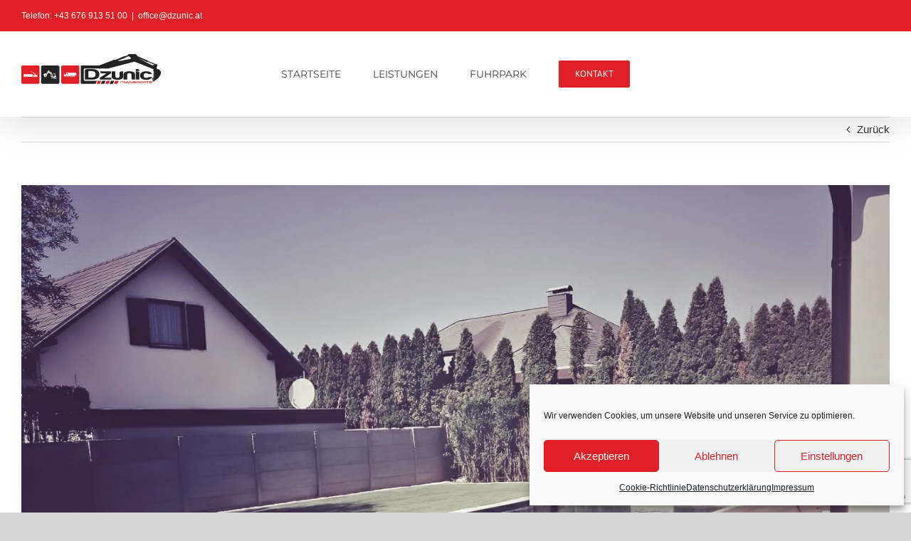

--- FILE ---
content_type: text/html; charset=utf-8
request_url: https://www.google.com/recaptcha/api2/anchor?ar=1&k=6LeUv5AUAAAAABvTgK9dL4-euaDdjbV2aMmn0rip&co=aHR0cHM6Ly9kenVuaWN0cmFuc3BvcnRlLmF0OjQ0Mw..&hl=en&v=N67nZn4AqZkNcbeMu4prBgzg&size=invisible&anchor-ms=20000&execute-ms=30000&cb=y9pysj2h4daa
body_size: 49022
content:
<!DOCTYPE HTML><html dir="ltr" lang="en"><head><meta http-equiv="Content-Type" content="text/html; charset=UTF-8">
<meta http-equiv="X-UA-Compatible" content="IE=edge">
<title>reCAPTCHA</title>
<style type="text/css">
/* cyrillic-ext */
@font-face {
  font-family: 'Roboto';
  font-style: normal;
  font-weight: 400;
  font-stretch: 100%;
  src: url(//fonts.gstatic.com/s/roboto/v48/KFO7CnqEu92Fr1ME7kSn66aGLdTylUAMa3GUBHMdazTgWw.woff2) format('woff2');
  unicode-range: U+0460-052F, U+1C80-1C8A, U+20B4, U+2DE0-2DFF, U+A640-A69F, U+FE2E-FE2F;
}
/* cyrillic */
@font-face {
  font-family: 'Roboto';
  font-style: normal;
  font-weight: 400;
  font-stretch: 100%;
  src: url(//fonts.gstatic.com/s/roboto/v48/KFO7CnqEu92Fr1ME7kSn66aGLdTylUAMa3iUBHMdazTgWw.woff2) format('woff2');
  unicode-range: U+0301, U+0400-045F, U+0490-0491, U+04B0-04B1, U+2116;
}
/* greek-ext */
@font-face {
  font-family: 'Roboto';
  font-style: normal;
  font-weight: 400;
  font-stretch: 100%;
  src: url(//fonts.gstatic.com/s/roboto/v48/KFO7CnqEu92Fr1ME7kSn66aGLdTylUAMa3CUBHMdazTgWw.woff2) format('woff2');
  unicode-range: U+1F00-1FFF;
}
/* greek */
@font-face {
  font-family: 'Roboto';
  font-style: normal;
  font-weight: 400;
  font-stretch: 100%;
  src: url(//fonts.gstatic.com/s/roboto/v48/KFO7CnqEu92Fr1ME7kSn66aGLdTylUAMa3-UBHMdazTgWw.woff2) format('woff2');
  unicode-range: U+0370-0377, U+037A-037F, U+0384-038A, U+038C, U+038E-03A1, U+03A3-03FF;
}
/* math */
@font-face {
  font-family: 'Roboto';
  font-style: normal;
  font-weight: 400;
  font-stretch: 100%;
  src: url(//fonts.gstatic.com/s/roboto/v48/KFO7CnqEu92Fr1ME7kSn66aGLdTylUAMawCUBHMdazTgWw.woff2) format('woff2');
  unicode-range: U+0302-0303, U+0305, U+0307-0308, U+0310, U+0312, U+0315, U+031A, U+0326-0327, U+032C, U+032F-0330, U+0332-0333, U+0338, U+033A, U+0346, U+034D, U+0391-03A1, U+03A3-03A9, U+03B1-03C9, U+03D1, U+03D5-03D6, U+03F0-03F1, U+03F4-03F5, U+2016-2017, U+2034-2038, U+203C, U+2040, U+2043, U+2047, U+2050, U+2057, U+205F, U+2070-2071, U+2074-208E, U+2090-209C, U+20D0-20DC, U+20E1, U+20E5-20EF, U+2100-2112, U+2114-2115, U+2117-2121, U+2123-214F, U+2190, U+2192, U+2194-21AE, U+21B0-21E5, U+21F1-21F2, U+21F4-2211, U+2213-2214, U+2216-22FF, U+2308-230B, U+2310, U+2319, U+231C-2321, U+2336-237A, U+237C, U+2395, U+239B-23B7, U+23D0, U+23DC-23E1, U+2474-2475, U+25AF, U+25B3, U+25B7, U+25BD, U+25C1, U+25CA, U+25CC, U+25FB, U+266D-266F, U+27C0-27FF, U+2900-2AFF, U+2B0E-2B11, U+2B30-2B4C, U+2BFE, U+3030, U+FF5B, U+FF5D, U+1D400-1D7FF, U+1EE00-1EEFF;
}
/* symbols */
@font-face {
  font-family: 'Roboto';
  font-style: normal;
  font-weight: 400;
  font-stretch: 100%;
  src: url(//fonts.gstatic.com/s/roboto/v48/KFO7CnqEu92Fr1ME7kSn66aGLdTylUAMaxKUBHMdazTgWw.woff2) format('woff2');
  unicode-range: U+0001-000C, U+000E-001F, U+007F-009F, U+20DD-20E0, U+20E2-20E4, U+2150-218F, U+2190, U+2192, U+2194-2199, U+21AF, U+21E6-21F0, U+21F3, U+2218-2219, U+2299, U+22C4-22C6, U+2300-243F, U+2440-244A, U+2460-24FF, U+25A0-27BF, U+2800-28FF, U+2921-2922, U+2981, U+29BF, U+29EB, U+2B00-2BFF, U+4DC0-4DFF, U+FFF9-FFFB, U+10140-1018E, U+10190-1019C, U+101A0, U+101D0-101FD, U+102E0-102FB, U+10E60-10E7E, U+1D2C0-1D2D3, U+1D2E0-1D37F, U+1F000-1F0FF, U+1F100-1F1AD, U+1F1E6-1F1FF, U+1F30D-1F30F, U+1F315, U+1F31C, U+1F31E, U+1F320-1F32C, U+1F336, U+1F378, U+1F37D, U+1F382, U+1F393-1F39F, U+1F3A7-1F3A8, U+1F3AC-1F3AF, U+1F3C2, U+1F3C4-1F3C6, U+1F3CA-1F3CE, U+1F3D4-1F3E0, U+1F3ED, U+1F3F1-1F3F3, U+1F3F5-1F3F7, U+1F408, U+1F415, U+1F41F, U+1F426, U+1F43F, U+1F441-1F442, U+1F444, U+1F446-1F449, U+1F44C-1F44E, U+1F453, U+1F46A, U+1F47D, U+1F4A3, U+1F4B0, U+1F4B3, U+1F4B9, U+1F4BB, U+1F4BF, U+1F4C8-1F4CB, U+1F4D6, U+1F4DA, U+1F4DF, U+1F4E3-1F4E6, U+1F4EA-1F4ED, U+1F4F7, U+1F4F9-1F4FB, U+1F4FD-1F4FE, U+1F503, U+1F507-1F50B, U+1F50D, U+1F512-1F513, U+1F53E-1F54A, U+1F54F-1F5FA, U+1F610, U+1F650-1F67F, U+1F687, U+1F68D, U+1F691, U+1F694, U+1F698, U+1F6AD, U+1F6B2, U+1F6B9-1F6BA, U+1F6BC, U+1F6C6-1F6CF, U+1F6D3-1F6D7, U+1F6E0-1F6EA, U+1F6F0-1F6F3, U+1F6F7-1F6FC, U+1F700-1F7FF, U+1F800-1F80B, U+1F810-1F847, U+1F850-1F859, U+1F860-1F887, U+1F890-1F8AD, U+1F8B0-1F8BB, U+1F8C0-1F8C1, U+1F900-1F90B, U+1F93B, U+1F946, U+1F984, U+1F996, U+1F9E9, U+1FA00-1FA6F, U+1FA70-1FA7C, U+1FA80-1FA89, U+1FA8F-1FAC6, U+1FACE-1FADC, U+1FADF-1FAE9, U+1FAF0-1FAF8, U+1FB00-1FBFF;
}
/* vietnamese */
@font-face {
  font-family: 'Roboto';
  font-style: normal;
  font-weight: 400;
  font-stretch: 100%;
  src: url(//fonts.gstatic.com/s/roboto/v48/KFO7CnqEu92Fr1ME7kSn66aGLdTylUAMa3OUBHMdazTgWw.woff2) format('woff2');
  unicode-range: U+0102-0103, U+0110-0111, U+0128-0129, U+0168-0169, U+01A0-01A1, U+01AF-01B0, U+0300-0301, U+0303-0304, U+0308-0309, U+0323, U+0329, U+1EA0-1EF9, U+20AB;
}
/* latin-ext */
@font-face {
  font-family: 'Roboto';
  font-style: normal;
  font-weight: 400;
  font-stretch: 100%;
  src: url(//fonts.gstatic.com/s/roboto/v48/KFO7CnqEu92Fr1ME7kSn66aGLdTylUAMa3KUBHMdazTgWw.woff2) format('woff2');
  unicode-range: U+0100-02BA, U+02BD-02C5, U+02C7-02CC, U+02CE-02D7, U+02DD-02FF, U+0304, U+0308, U+0329, U+1D00-1DBF, U+1E00-1E9F, U+1EF2-1EFF, U+2020, U+20A0-20AB, U+20AD-20C0, U+2113, U+2C60-2C7F, U+A720-A7FF;
}
/* latin */
@font-face {
  font-family: 'Roboto';
  font-style: normal;
  font-weight: 400;
  font-stretch: 100%;
  src: url(//fonts.gstatic.com/s/roboto/v48/KFO7CnqEu92Fr1ME7kSn66aGLdTylUAMa3yUBHMdazQ.woff2) format('woff2');
  unicode-range: U+0000-00FF, U+0131, U+0152-0153, U+02BB-02BC, U+02C6, U+02DA, U+02DC, U+0304, U+0308, U+0329, U+2000-206F, U+20AC, U+2122, U+2191, U+2193, U+2212, U+2215, U+FEFF, U+FFFD;
}
/* cyrillic-ext */
@font-face {
  font-family: 'Roboto';
  font-style: normal;
  font-weight: 500;
  font-stretch: 100%;
  src: url(//fonts.gstatic.com/s/roboto/v48/KFO7CnqEu92Fr1ME7kSn66aGLdTylUAMa3GUBHMdazTgWw.woff2) format('woff2');
  unicode-range: U+0460-052F, U+1C80-1C8A, U+20B4, U+2DE0-2DFF, U+A640-A69F, U+FE2E-FE2F;
}
/* cyrillic */
@font-face {
  font-family: 'Roboto';
  font-style: normal;
  font-weight: 500;
  font-stretch: 100%;
  src: url(//fonts.gstatic.com/s/roboto/v48/KFO7CnqEu92Fr1ME7kSn66aGLdTylUAMa3iUBHMdazTgWw.woff2) format('woff2');
  unicode-range: U+0301, U+0400-045F, U+0490-0491, U+04B0-04B1, U+2116;
}
/* greek-ext */
@font-face {
  font-family: 'Roboto';
  font-style: normal;
  font-weight: 500;
  font-stretch: 100%;
  src: url(//fonts.gstatic.com/s/roboto/v48/KFO7CnqEu92Fr1ME7kSn66aGLdTylUAMa3CUBHMdazTgWw.woff2) format('woff2');
  unicode-range: U+1F00-1FFF;
}
/* greek */
@font-face {
  font-family: 'Roboto';
  font-style: normal;
  font-weight: 500;
  font-stretch: 100%;
  src: url(//fonts.gstatic.com/s/roboto/v48/KFO7CnqEu92Fr1ME7kSn66aGLdTylUAMa3-UBHMdazTgWw.woff2) format('woff2');
  unicode-range: U+0370-0377, U+037A-037F, U+0384-038A, U+038C, U+038E-03A1, U+03A3-03FF;
}
/* math */
@font-face {
  font-family: 'Roboto';
  font-style: normal;
  font-weight: 500;
  font-stretch: 100%;
  src: url(//fonts.gstatic.com/s/roboto/v48/KFO7CnqEu92Fr1ME7kSn66aGLdTylUAMawCUBHMdazTgWw.woff2) format('woff2');
  unicode-range: U+0302-0303, U+0305, U+0307-0308, U+0310, U+0312, U+0315, U+031A, U+0326-0327, U+032C, U+032F-0330, U+0332-0333, U+0338, U+033A, U+0346, U+034D, U+0391-03A1, U+03A3-03A9, U+03B1-03C9, U+03D1, U+03D5-03D6, U+03F0-03F1, U+03F4-03F5, U+2016-2017, U+2034-2038, U+203C, U+2040, U+2043, U+2047, U+2050, U+2057, U+205F, U+2070-2071, U+2074-208E, U+2090-209C, U+20D0-20DC, U+20E1, U+20E5-20EF, U+2100-2112, U+2114-2115, U+2117-2121, U+2123-214F, U+2190, U+2192, U+2194-21AE, U+21B0-21E5, U+21F1-21F2, U+21F4-2211, U+2213-2214, U+2216-22FF, U+2308-230B, U+2310, U+2319, U+231C-2321, U+2336-237A, U+237C, U+2395, U+239B-23B7, U+23D0, U+23DC-23E1, U+2474-2475, U+25AF, U+25B3, U+25B7, U+25BD, U+25C1, U+25CA, U+25CC, U+25FB, U+266D-266F, U+27C0-27FF, U+2900-2AFF, U+2B0E-2B11, U+2B30-2B4C, U+2BFE, U+3030, U+FF5B, U+FF5D, U+1D400-1D7FF, U+1EE00-1EEFF;
}
/* symbols */
@font-face {
  font-family: 'Roboto';
  font-style: normal;
  font-weight: 500;
  font-stretch: 100%;
  src: url(//fonts.gstatic.com/s/roboto/v48/KFO7CnqEu92Fr1ME7kSn66aGLdTylUAMaxKUBHMdazTgWw.woff2) format('woff2');
  unicode-range: U+0001-000C, U+000E-001F, U+007F-009F, U+20DD-20E0, U+20E2-20E4, U+2150-218F, U+2190, U+2192, U+2194-2199, U+21AF, U+21E6-21F0, U+21F3, U+2218-2219, U+2299, U+22C4-22C6, U+2300-243F, U+2440-244A, U+2460-24FF, U+25A0-27BF, U+2800-28FF, U+2921-2922, U+2981, U+29BF, U+29EB, U+2B00-2BFF, U+4DC0-4DFF, U+FFF9-FFFB, U+10140-1018E, U+10190-1019C, U+101A0, U+101D0-101FD, U+102E0-102FB, U+10E60-10E7E, U+1D2C0-1D2D3, U+1D2E0-1D37F, U+1F000-1F0FF, U+1F100-1F1AD, U+1F1E6-1F1FF, U+1F30D-1F30F, U+1F315, U+1F31C, U+1F31E, U+1F320-1F32C, U+1F336, U+1F378, U+1F37D, U+1F382, U+1F393-1F39F, U+1F3A7-1F3A8, U+1F3AC-1F3AF, U+1F3C2, U+1F3C4-1F3C6, U+1F3CA-1F3CE, U+1F3D4-1F3E0, U+1F3ED, U+1F3F1-1F3F3, U+1F3F5-1F3F7, U+1F408, U+1F415, U+1F41F, U+1F426, U+1F43F, U+1F441-1F442, U+1F444, U+1F446-1F449, U+1F44C-1F44E, U+1F453, U+1F46A, U+1F47D, U+1F4A3, U+1F4B0, U+1F4B3, U+1F4B9, U+1F4BB, U+1F4BF, U+1F4C8-1F4CB, U+1F4D6, U+1F4DA, U+1F4DF, U+1F4E3-1F4E6, U+1F4EA-1F4ED, U+1F4F7, U+1F4F9-1F4FB, U+1F4FD-1F4FE, U+1F503, U+1F507-1F50B, U+1F50D, U+1F512-1F513, U+1F53E-1F54A, U+1F54F-1F5FA, U+1F610, U+1F650-1F67F, U+1F687, U+1F68D, U+1F691, U+1F694, U+1F698, U+1F6AD, U+1F6B2, U+1F6B9-1F6BA, U+1F6BC, U+1F6C6-1F6CF, U+1F6D3-1F6D7, U+1F6E0-1F6EA, U+1F6F0-1F6F3, U+1F6F7-1F6FC, U+1F700-1F7FF, U+1F800-1F80B, U+1F810-1F847, U+1F850-1F859, U+1F860-1F887, U+1F890-1F8AD, U+1F8B0-1F8BB, U+1F8C0-1F8C1, U+1F900-1F90B, U+1F93B, U+1F946, U+1F984, U+1F996, U+1F9E9, U+1FA00-1FA6F, U+1FA70-1FA7C, U+1FA80-1FA89, U+1FA8F-1FAC6, U+1FACE-1FADC, U+1FADF-1FAE9, U+1FAF0-1FAF8, U+1FB00-1FBFF;
}
/* vietnamese */
@font-face {
  font-family: 'Roboto';
  font-style: normal;
  font-weight: 500;
  font-stretch: 100%;
  src: url(//fonts.gstatic.com/s/roboto/v48/KFO7CnqEu92Fr1ME7kSn66aGLdTylUAMa3OUBHMdazTgWw.woff2) format('woff2');
  unicode-range: U+0102-0103, U+0110-0111, U+0128-0129, U+0168-0169, U+01A0-01A1, U+01AF-01B0, U+0300-0301, U+0303-0304, U+0308-0309, U+0323, U+0329, U+1EA0-1EF9, U+20AB;
}
/* latin-ext */
@font-face {
  font-family: 'Roboto';
  font-style: normal;
  font-weight: 500;
  font-stretch: 100%;
  src: url(//fonts.gstatic.com/s/roboto/v48/KFO7CnqEu92Fr1ME7kSn66aGLdTylUAMa3KUBHMdazTgWw.woff2) format('woff2');
  unicode-range: U+0100-02BA, U+02BD-02C5, U+02C7-02CC, U+02CE-02D7, U+02DD-02FF, U+0304, U+0308, U+0329, U+1D00-1DBF, U+1E00-1E9F, U+1EF2-1EFF, U+2020, U+20A0-20AB, U+20AD-20C0, U+2113, U+2C60-2C7F, U+A720-A7FF;
}
/* latin */
@font-face {
  font-family: 'Roboto';
  font-style: normal;
  font-weight: 500;
  font-stretch: 100%;
  src: url(//fonts.gstatic.com/s/roboto/v48/KFO7CnqEu92Fr1ME7kSn66aGLdTylUAMa3yUBHMdazQ.woff2) format('woff2');
  unicode-range: U+0000-00FF, U+0131, U+0152-0153, U+02BB-02BC, U+02C6, U+02DA, U+02DC, U+0304, U+0308, U+0329, U+2000-206F, U+20AC, U+2122, U+2191, U+2193, U+2212, U+2215, U+FEFF, U+FFFD;
}
/* cyrillic-ext */
@font-face {
  font-family: 'Roboto';
  font-style: normal;
  font-weight: 900;
  font-stretch: 100%;
  src: url(//fonts.gstatic.com/s/roboto/v48/KFO7CnqEu92Fr1ME7kSn66aGLdTylUAMa3GUBHMdazTgWw.woff2) format('woff2');
  unicode-range: U+0460-052F, U+1C80-1C8A, U+20B4, U+2DE0-2DFF, U+A640-A69F, U+FE2E-FE2F;
}
/* cyrillic */
@font-face {
  font-family: 'Roboto';
  font-style: normal;
  font-weight: 900;
  font-stretch: 100%;
  src: url(//fonts.gstatic.com/s/roboto/v48/KFO7CnqEu92Fr1ME7kSn66aGLdTylUAMa3iUBHMdazTgWw.woff2) format('woff2');
  unicode-range: U+0301, U+0400-045F, U+0490-0491, U+04B0-04B1, U+2116;
}
/* greek-ext */
@font-face {
  font-family: 'Roboto';
  font-style: normal;
  font-weight: 900;
  font-stretch: 100%;
  src: url(//fonts.gstatic.com/s/roboto/v48/KFO7CnqEu92Fr1ME7kSn66aGLdTylUAMa3CUBHMdazTgWw.woff2) format('woff2');
  unicode-range: U+1F00-1FFF;
}
/* greek */
@font-face {
  font-family: 'Roboto';
  font-style: normal;
  font-weight: 900;
  font-stretch: 100%;
  src: url(//fonts.gstatic.com/s/roboto/v48/KFO7CnqEu92Fr1ME7kSn66aGLdTylUAMa3-UBHMdazTgWw.woff2) format('woff2');
  unicode-range: U+0370-0377, U+037A-037F, U+0384-038A, U+038C, U+038E-03A1, U+03A3-03FF;
}
/* math */
@font-face {
  font-family: 'Roboto';
  font-style: normal;
  font-weight: 900;
  font-stretch: 100%;
  src: url(//fonts.gstatic.com/s/roboto/v48/KFO7CnqEu92Fr1ME7kSn66aGLdTylUAMawCUBHMdazTgWw.woff2) format('woff2');
  unicode-range: U+0302-0303, U+0305, U+0307-0308, U+0310, U+0312, U+0315, U+031A, U+0326-0327, U+032C, U+032F-0330, U+0332-0333, U+0338, U+033A, U+0346, U+034D, U+0391-03A1, U+03A3-03A9, U+03B1-03C9, U+03D1, U+03D5-03D6, U+03F0-03F1, U+03F4-03F5, U+2016-2017, U+2034-2038, U+203C, U+2040, U+2043, U+2047, U+2050, U+2057, U+205F, U+2070-2071, U+2074-208E, U+2090-209C, U+20D0-20DC, U+20E1, U+20E5-20EF, U+2100-2112, U+2114-2115, U+2117-2121, U+2123-214F, U+2190, U+2192, U+2194-21AE, U+21B0-21E5, U+21F1-21F2, U+21F4-2211, U+2213-2214, U+2216-22FF, U+2308-230B, U+2310, U+2319, U+231C-2321, U+2336-237A, U+237C, U+2395, U+239B-23B7, U+23D0, U+23DC-23E1, U+2474-2475, U+25AF, U+25B3, U+25B7, U+25BD, U+25C1, U+25CA, U+25CC, U+25FB, U+266D-266F, U+27C0-27FF, U+2900-2AFF, U+2B0E-2B11, U+2B30-2B4C, U+2BFE, U+3030, U+FF5B, U+FF5D, U+1D400-1D7FF, U+1EE00-1EEFF;
}
/* symbols */
@font-face {
  font-family: 'Roboto';
  font-style: normal;
  font-weight: 900;
  font-stretch: 100%;
  src: url(//fonts.gstatic.com/s/roboto/v48/KFO7CnqEu92Fr1ME7kSn66aGLdTylUAMaxKUBHMdazTgWw.woff2) format('woff2');
  unicode-range: U+0001-000C, U+000E-001F, U+007F-009F, U+20DD-20E0, U+20E2-20E4, U+2150-218F, U+2190, U+2192, U+2194-2199, U+21AF, U+21E6-21F0, U+21F3, U+2218-2219, U+2299, U+22C4-22C6, U+2300-243F, U+2440-244A, U+2460-24FF, U+25A0-27BF, U+2800-28FF, U+2921-2922, U+2981, U+29BF, U+29EB, U+2B00-2BFF, U+4DC0-4DFF, U+FFF9-FFFB, U+10140-1018E, U+10190-1019C, U+101A0, U+101D0-101FD, U+102E0-102FB, U+10E60-10E7E, U+1D2C0-1D2D3, U+1D2E0-1D37F, U+1F000-1F0FF, U+1F100-1F1AD, U+1F1E6-1F1FF, U+1F30D-1F30F, U+1F315, U+1F31C, U+1F31E, U+1F320-1F32C, U+1F336, U+1F378, U+1F37D, U+1F382, U+1F393-1F39F, U+1F3A7-1F3A8, U+1F3AC-1F3AF, U+1F3C2, U+1F3C4-1F3C6, U+1F3CA-1F3CE, U+1F3D4-1F3E0, U+1F3ED, U+1F3F1-1F3F3, U+1F3F5-1F3F7, U+1F408, U+1F415, U+1F41F, U+1F426, U+1F43F, U+1F441-1F442, U+1F444, U+1F446-1F449, U+1F44C-1F44E, U+1F453, U+1F46A, U+1F47D, U+1F4A3, U+1F4B0, U+1F4B3, U+1F4B9, U+1F4BB, U+1F4BF, U+1F4C8-1F4CB, U+1F4D6, U+1F4DA, U+1F4DF, U+1F4E3-1F4E6, U+1F4EA-1F4ED, U+1F4F7, U+1F4F9-1F4FB, U+1F4FD-1F4FE, U+1F503, U+1F507-1F50B, U+1F50D, U+1F512-1F513, U+1F53E-1F54A, U+1F54F-1F5FA, U+1F610, U+1F650-1F67F, U+1F687, U+1F68D, U+1F691, U+1F694, U+1F698, U+1F6AD, U+1F6B2, U+1F6B9-1F6BA, U+1F6BC, U+1F6C6-1F6CF, U+1F6D3-1F6D7, U+1F6E0-1F6EA, U+1F6F0-1F6F3, U+1F6F7-1F6FC, U+1F700-1F7FF, U+1F800-1F80B, U+1F810-1F847, U+1F850-1F859, U+1F860-1F887, U+1F890-1F8AD, U+1F8B0-1F8BB, U+1F8C0-1F8C1, U+1F900-1F90B, U+1F93B, U+1F946, U+1F984, U+1F996, U+1F9E9, U+1FA00-1FA6F, U+1FA70-1FA7C, U+1FA80-1FA89, U+1FA8F-1FAC6, U+1FACE-1FADC, U+1FADF-1FAE9, U+1FAF0-1FAF8, U+1FB00-1FBFF;
}
/* vietnamese */
@font-face {
  font-family: 'Roboto';
  font-style: normal;
  font-weight: 900;
  font-stretch: 100%;
  src: url(//fonts.gstatic.com/s/roboto/v48/KFO7CnqEu92Fr1ME7kSn66aGLdTylUAMa3OUBHMdazTgWw.woff2) format('woff2');
  unicode-range: U+0102-0103, U+0110-0111, U+0128-0129, U+0168-0169, U+01A0-01A1, U+01AF-01B0, U+0300-0301, U+0303-0304, U+0308-0309, U+0323, U+0329, U+1EA0-1EF9, U+20AB;
}
/* latin-ext */
@font-face {
  font-family: 'Roboto';
  font-style: normal;
  font-weight: 900;
  font-stretch: 100%;
  src: url(//fonts.gstatic.com/s/roboto/v48/KFO7CnqEu92Fr1ME7kSn66aGLdTylUAMa3KUBHMdazTgWw.woff2) format('woff2');
  unicode-range: U+0100-02BA, U+02BD-02C5, U+02C7-02CC, U+02CE-02D7, U+02DD-02FF, U+0304, U+0308, U+0329, U+1D00-1DBF, U+1E00-1E9F, U+1EF2-1EFF, U+2020, U+20A0-20AB, U+20AD-20C0, U+2113, U+2C60-2C7F, U+A720-A7FF;
}
/* latin */
@font-face {
  font-family: 'Roboto';
  font-style: normal;
  font-weight: 900;
  font-stretch: 100%;
  src: url(//fonts.gstatic.com/s/roboto/v48/KFO7CnqEu92Fr1ME7kSn66aGLdTylUAMa3yUBHMdazQ.woff2) format('woff2');
  unicode-range: U+0000-00FF, U+0131, U+0152-0153, U+02BB-02BC, U+02C6, U+02DA, U+02DC, U+0304, U+0308, U+0329, U+2000-206F, U+20AC, U+2122, U+2191, U+2193, U+2212, U+2215, U+FEFF, U+FFFD;
}

</style>
<link rel="stylesheet" type="text/css" href="https://www.gstatic.com/recaptcha/releases/N67nZn4AqZkNcbeMu4prBgzg/styles__ltr.css">
<script nonce="rr4vbqF7S0AL6oTNR38CfA" type="text/javascript">window['__recaptcha_api'] = 'https://www.google.com/recaptcha/api2/';</script>
<script type="text/javascript" src="https://www.gstatic.com/recaptcha/releases/N67nZn4AqZkNcbeMu4prBgzg/recaptcha__en.js" nonce="rr4vbqF7S0AL6oTNR38CfA">
      
    </script></head>
<body><div id="rc-anchor-alert" class="rc-anchor-alert"></div>
<input type="hidden" id="recaptcha-token" value="[base64]">
<script type="text/javascript" nonce="rr4vbqF7S0AL6oTNR38CfA">
      recaptcha.anchor.Main.init("[\x22ainput\x22,[\x22bgdata\x22,\x22\x22,\[base64]/[base64]/[base64]/ZyhXLGgpOnEoW04sMjEsbF0sVywwKSxoKSxmYWxzZSxmYWxzZSl9Y2F0Y2goayl7RygzNTgsVyk/[base64]/[base64]/[base64]/[base64]/[base64]/[base64]/[base64]/bmV3IEJbT10oRFswXSk6dz09Mj9uZXcgQltPXShEWzBdLERbMV0pOnc9PTM/bmV3IEJbT10oRFswXSxEWzFdLERbMl0pOnc9PTQ/[base64]/[base64]/[base64]/[base64]/[base64]\\u003d\x22,\[base64]\x22,\x22w6IsCG0dOSx0wpLCsjQRaEjCsXU0OsKVWAg8OUhbRQ91GMO5w4bCqcK5w6tsw7EjR8KmNcOpwqVBwrHDusOOLgwQEjnDjcOmw6hKZcOkwo/CmEZaw67DpxHCtsKDFsKFw5peHkMFKDtNwrJCZALDqMK3OcOmTMKSdsKkwo/Dv8OYeHB5ChHCqsOMUX/Cpm/DnwA6w6hbCMO2wotHw4rCkX5xw7HDlMKQwrZUG8KuwpnCk2jDvMK9w7ZtLDQFwpvCi8O6wrPCkRI3WUE+KWPCpcKMwrHCqMOHwqdKw7ITw5TChMOJw7FWd0/Cjk/[base64]/OcKKEXrDjMOIKBQxw43DnsKeJMOCMnLCqD/DmMKRwq7DhkkpfWwvwokSwrkmw6rCvUbDrcKywpvDgRQAAQMfwpsUFgcJRCzCkMO2DMKqN0NXADbDqcKBJlfDmMKraU7Dn8OeOcO5woALwqAKbi/CvMKCwpnCrsOQw6nDhcOaw7LClMOUwrvChMOGcMOIcwDDt1bCisOAS8OywqwNZylRGSfDqhEyUXPCkz0Zw5EmbWVvMsKNwqLDisOgwr7ClHjDtnLCj1FgTMOoeMKuwolxLH/CimB1w5h6wrjCrCdgwqjCmjDDn00RWTzDkAnDjzZcw7IxbcKMI8KSLU3DssOXwpHCusKSwrnDgcO3PcKrasO7wql+wp3DicKYwpITwo3DrMKJBkXCgQk/wq/DgRDCv1PCisK0wrM8wrrComTCrS9YJcOfw7fChsOeISrCjsOXwoMAw4jChh/CvcOEfMOXwpDDgsKswqcFAsOEAMOWw6fDqgfCqMOiwq/ChnTDgTgBRcO4ScKfWcKhw5gywq/[base64]/Ci2rCjsKWwqI3wrHDmkXCnFJvwpwUw7TDvBYtwoQrw4bCl0vCvRRFMW5Xczh5wq7Cp8OLIMKOViABWMO5wp/CmsO0w73CrsOTwrEFPSnDrABew7UgfMOswqDDqU3DhcKUw4kuw7/CpMKCQDPCg8K0w6HDg28OA2vDmsOKwpRVAE9mbMO+w6LCnsO9JiYrwpfCusK5w47CvMKAwqwKLMOpTMOhw5s9w5zDnzxXTQ42MMONf1XDqsO4dXhdw4PCscK+w7pMOy/Chw7CusORdMOMUgHCvDlmwp4rOUfDosOsW8K7REpXd8KdLH5Zwokzw6/Cg8OteyTCkSVsw43DlMOhwoUfwp/DusOQwo3DoEbCpDlEwqLCr8OOwrQvMVFTwq5Fw64Fw5HCgCtFaVfCvS3DlzFqKgoOHMOrc1E5wrM7Wi9FbxnCgUMvwp/[base64]/[base64]/DrsOwQB/CgMO5w4DCkTTCk1DDncK1DsOgHMOjBsKPw7tFw4xyKVLCqcO/V8OyUwxlXsKIBMKIwr/Ck8OHw5EcOHrCusKawq5zUMOJw6XDt3LCjFRnwohyw7AhwrbDlltRw7nCr27DvcOqGEsmbDc8w7nDhRkrw758ZX8pf3hKwrNowqDCp1jCpXvCrxFxwqFqwqQ/wrF3UcKmcEHDphbCiMKpwpRmSWtywrrChg4HY8K1WMKELsOdLmAHCsKKCxp5wp4FwoBtW8K8wrnCp8Kha8OUw4TDgU51H3rCmVvDnsKvQF7DisOidDN5AsOqwo0EKmbDs3/CgRTDosKtLlnChMO+wqkBDDMgInPDkznCusOTJBhPw5tyLgXDssKVw7Bxw60jR8K9w50uwoLCucODw6AoH3VUcyTDtMKPHTfCisKEw4jCiMKyw7gmCsOPXXx4cDPDsMO5wp5ZCFDCnMKTwptYSz1uwr0hPHzDlTfCqlcvw4zDiH3CnsK5PMKiw78Yw6cmQjYtUwtSw4/[base64]/DmMO6w6pVMgUdPF5LPsKXScKRasOtPzPDqVvDsErCuX56JjN8wqhEGSfDjwcuc8KAwoclNcKnw6hTw6hhw5HDgsKqwpzDiDTDkm7Dqxd3w7BYwqPDusKqw7PCgT1Dwo3DlVLCp8Kow4k9w7bCl2fCmTATX0IKBwnCq8Ovwpp0wr/DhiDDlcOuwqBHw6nDusKTH8KZCcO1OWPCkzQAw7LCqcObwqHDv8OuAMOVKz47wodWHFjDo8OtwrJ+w6DCnW/DmkPCj8OQXsOBw74aw7R0cFLCpG/CgQdhXTfCnlTDnMKUOCTDs1Uhw4TCjcO3wqfDjGdZwr1JBh7DnCNdw5XCkMOCLMOPOSUCBl/[base64]/DszR/w71cwqh+RhnDpVQZwqALTsO2wqAvL8O1wqwkw5RTM8KiXHMaIcK/O8KldBoTw4x/[base64]/A8OmfsKvB8O6CTU2CGMBQsOKDSQPZnzDk0xlw6B8ZlpjR8O0HlDDuW0Aw7VXw6ECbXQzwp3CrsOxXTMrwr1ZwohKw4DDimTDkGvCp8KTSCnCpmbCgcOSAcKswogmZMKqJTPDh8KZwpvDvmbDsmfDhyAewoLCu0/DqMOFS8KMVjVLBm7DsMKjwp9nw5xOw7pkw7HCqcKFXMKvLcKAwpBaWxJFScOeb3I6wo8tA1Ilwq8SwopMRgcCLT5Sw7/[base64]/CtMKtH8O4WsOZwrhmW8OifsOaTmJzFcK3wo5ZT0jDj8OnWsOfE8O4Um/Ch8O7w5vCr8KBE3jDrg0Tw4gww47ChcKGw6oPwqRiw6HCtsOCwroFw6cJw4ogw7DCr8KwwpTDny7CpcO/LRPDsHrCmDjDvT7CnMOqIMOjE8Ouw43CrsKSS0zCtcOqw5wXaUXCh8OIOcOUC8OSOMKuTGbDkBDDnxrCqB8NJHATInskwqxew5zCm1fDncKGelYAPQ/DmMKcw74Zw4V6bQHCgMOdwrjDgcOSw6PCqXfDpMOXw616w6fDnMO2w4hQIxzDnMKEcsKQEcKZb8KCTsKsLsOfLzZTfUfCvUPCs8KyECDCv8O6wqrCuMObw5LCgTHCiDwEw5/[base64]/CmxYywoPCjVMaAV5UOxlKwpRtIjBrw5HCtBFMeUnDnVfCsMOYwpV3w6jDrMO0HsOWwrc5wo/CijlKwqPDjhjClyJdw6Fbw5pDR8KadcOIecKNwo0iw7TCmENkwpjDgjJgw4Uhw7BDBMOSwp8aMsKMcsKzwo9TdcKrZVLDthzCkMK0wo9nAsKtw5/CmSXDmsOCLsO2G8OcwoE9PGBKwrlOw63Cj8OEwqkBw6IvCDQaHx/ChMKXQMK7w4LCpsKzw7V3wqQSCsKbRnrCv8K/w6PCssOAwqs5DcKdQhfDisKpwpnDr2l+JcKtPyvDqCfCjcOPJWkUw5hDHcOZwrzCqlh/I15qwqPCkCTDtsOSw7bDpGTCg8Oad2jCrkZrw5dKw7/DiBPDhsOlw5/[base64]/CkMO1KlbCksK6XQ7DiMO4w6pZWcOIw4jCsGbDk8ObOMKiVMOZwoHDj2PCn8KuZ8OOw5TDvFhQw6h7acOHwovDs28NwrA6wq7CoH7Dji1Xw5vCtmHCgjAyPcOzMS3DtyhiK8KHTG4eXMOdJcOFZVTClz/DhMKETBJaw7sewp0nAMO4w4/ChsKYRlPCpcO5w4YEw7kHwrpYYknDtsOxwr5Dw6XDthXCuhrCkcOBYMKuRws/fRBdw4LDhT4Jw5DDisKUwozDgyprChTCtcOlFcOVwppqRTk0CcOrHMO1LB9cU3DDhcOZZQB/wpNOwpAqBMKFwozDtMOjEcOpw74JbsOqwprCrUzDnDtNHw96B8Ouw78+w7xrX3hNw5/DvWbDjcOLMMOmBBjCmMKBwoxdwo1OJcO9P1PCllrCrsOvw5JhZsO+Jkogw6/CnsKww7lFw7TCrcKAWMO0VjdLwohLDytBwrZdw6HCiAjDlQjDgMK+wonDt8OHcAjDpMOBWj5xwrvCrBI2w78dSC4dw47DsMKQwrfCjsK1ZcODwqvCpcO3A8K4U8O1QsOZwooyFsOudsKJUsOoN2fDrm/CqUDDo8OeJTnDu8K5QQHCqMOZS8K3FMKSFsOXw4HCnyXDo8Kxwrk+F8O9VsKAIhkHJ8K6woLCrsKuw59Ew5/Dv2TDhcOfEDXCgsKfRwE/wq3DucOXw7lHwqTCv23DnsOqw6wbwqvClcKTbMKfw6tvJUgxLS7Di8KRAcORwrjChFzCnsKRwqXCusOkwr7Dmwt5fGXCohvCp0oGBilkwqwxdsKCF1J2woPCpgjCtWzChMKhNsKJwrw9f8OMwozCpUbDpisFw6/CvMK/e1Y6wpPCqE5dd8KxVyjDq8OkbcO0wplawo8CwoJEw5nDghDDnsKiw7Yiwo3Cl8Kuw5UJfWzCvn/CqMO2w55Uw7/ChGbCmsKHwrjCuCBCVMKcwpV/w6Eqw7Nga37Cpihla2bCssOjwoXCjl9qwp4+w78swrLCnsO5e8KsMlvDusOZw7fDt8OfFMKFTyHCkitaRMKEN3how5vDl3TDi8KHwotGKj0dw6wlw4LCk8O5w6HDjsOyw70tJsKEw6pXwonDscO7FcKmwq8jE3/CqSnCn8OZwojDiikvwpJnVMOJwr7DqsKfUcOFwohdw4HCqFEFMAAoClYbPVPCuMO5wr55Z23Do8OpaA7ClkhDwqnDisKiwpvDj8KUZAByAilTLnc8eU/DvsOwCyYowo3Dl1vDusOIFy9Jw7UvwpMZwrnCrcKOw5V/W0F2KcKHfA0cw6UZYcKhGRzCkMODw51RwrTDn8ORcsO+wpXCjFPCoE9Kwo/DncOPw4XCs0nDqsOlw4LCq8OjCcOnPsKxb8OcwpzDrMOJRMKPw5HClMKNwo8aHkXCtnjDuhxpw7RkUcKWw79mdsOuw7V5M8K8XMO9w6wjw7g8B1XDj8KWGS/Dui/DogXCj8K6ccO4wpYJw7zCmzREYQkBw58Yw7Y4ZMO3TW/Dk0E9Xm7DsMOowrVuWMKFRcKAwpxFaMOHw7csPyAAwrrDscKiOlDDlMOCw5jCnMKyD3ZewrdOS0JPJhzDoAFVQ3t8wqPDmVQbfWBeY8OCwrrCtcKpw7jDq1xTST/CqMK8e8KYX8Ohw53CpX00w78CUnfCk1wYwqvCoDsEw47DnCPClcONTsKSw5Q9w7lJw502wox6w5lpw7jCsyw9XMOWMMOANxfCvknCrTg/ehIXwokZw6IZw6hYw75zw5TCi8K/S8KlwoLDqQ5Iw6o+w4jCrWcOw4hcw4zCkMKqBCzDjkMTOcOZw5N+wogUwr7CtwLDgMO0w70jSB1cwr4zwphIwrQRU18swqPCtcKKM8ONwrrClkAQwqcifzp1w5DCr8Kdw61Kw6PDmxoQw6nDpypFYsODYcO/[base64]/w7bCusOuwogWwo/DhypUwqbCpcODFcO9wo8TwoTCng3DjMOgAwhqM8Kgwp0uaGNBw70YJ246FsOsIcOaw4XDkcONABR5EzMrKsK8w6hswoBuPB7Cqy4HwprDrjEIw4whw4LCoB4EZ3PCqsO0w6JibMKqwpjDmSvDksOhwqTCv8OmSsO5w77CiWczwqZfdMKYw4zDvsOmBVEMw4/DmlPCvcONJ07DicO9wpTCl8KdwrXDnjDDvcK2w7zDnlQ4EW8MayR/O8KIO0c7XQV8CA3CvjLDsGF3w4nDmlU6O8Okw5EfwrvCjATDgw3DrMK8wrd5dEYuUcO0FBbCmsKOUhPChcOrwotPwrZ3HcO1w5ZWRMOxZi5bacOgwqDDmypMw57CgzHDg2PConPDhsO7woh5w5TCnQLDrjNmw7AjwpvDr8KxwoImU3/DiMKqdDlwYi5vwpszJk/DpcOzUMKAIWFqwoh6w6JnM8KOFsOww7PDocOfwrzCpA9/VcKqL1DCokhuHAoBw5VEQmUIUMKibUReU3JOfX92YxgsNcOyQQNbwpvCuQrDl8K5w7AFw5nDuxnDv0FxdsKww67CmFgQIsK9PjXCpsOiwoEAw6zChyhXwqvCmMKjwrDDpcOXZsOEwqfDhlNmNMODwpRJw4QEwqxACWISJmdfGsKnwpHDq8KBDMOMwpbCuyl/w67CkVo3w61NwoISwqwnTsOJbcOpwq46dMOAwrEwazxIwowxFFllw54aLcOOwrXDkxzDscOQwrHCtxzCqj/[base64]/Cq1Rbc2lQA38ywrPDhFrCszjDi8OnI0TCsh/Dk0HCvgjCkcKkwrkQw401X0EuwoXCs30JwpXDh8O3wofDhVwUw5zDmXwsUHYVw71mYcKUwq/[base64]/[base64]/wpTCocKRVUvDksKpw68Bw4LDpsKrw7nDuCIOFRAEw4lmw6QsES/[base64]/wpbCnhvCrkzDlHZhwp4Ew5zCtMOnw4lwKcKRZ8O5w6/Dj8K4WMKQwpTDhnHDtkPCrRnCtVQ3w7VYe8Kuw5FZVUsMwrfDqwhDdWPDmj7CnMOHV29Nw4rClHzDkV0Nw69mw5TCisOywqZ1IsKyIcKbAcO6w6YtwqLCuh4QBMKrIMK5w7PCssK2wpDDnsKcW8KCw67CjcOqw6PCssOsw4w/wpN4ZHg+PcK7woDCmMOvARNcOF1Fw7IFQ2bCucOnHsKDwoHCgcOow73Dj8K6HMORXT/Dn8KNFMOnbSfDpsKww5h+wovDvsOzw6nDnTrChWjDjcK/VCPCmRjDpAxZwovDpMK2w6o2wqvDicKtGMK+wqDCjMK/[base64]/ChmYmAMKYwq7Do3jDn3cnw73CnsO8YwPDpMKlIsOdfg1+dWjDqCgdw74EwrTDpl7DlAIFwqHDqcKzYsKYEMKYw4nDgsKxw4VjAMORDsOxPzbCg1jDnWUWVz/DqsOPwp4/[base64]/DmUAFB3keAMOFRcKnwpPCuCBQTwDCr8ODEsKyA0xvVjZvw67DjkIVPVw+w6zDkcOYw5dpwq7Dk0A+fFotw6/Cq3YTw6TDi8KTw4s4w69zNVTCpcKVKcOQw6cKHsKAw79LVwPDrMO6f8ODY8KwZQvCpDDCpRTDgzjCmMK4P8OhNsOHDXfDgxLDnhfDkcKZwp3CgcKdw54iCsOrw7gYayPDkG/[base64]/Dr8ODw4fDnsO4WDLDmMO8w4XDpnnChcKjVmDCrnEaw43Co8OGwog4B8Klw5/CjH4Zw5x7w7zCusOWasOZPwDCtMODJ2nDsHcNwrvCrwETw65Hw50dZUXDqE0Yw6Z8wqdowotQwr9awoNlSWPCklHClsKtw7/CqsKlw6wUw55nwo5lwrTCn8OvIBwSw6U8wq0VwpnCjBnDvcO0esKFDVvCnGtKUMOAXGNRVMKowqTDnwfCkRIPw6RowrLCnMKFwrsTbcK0w5tPw7dkCRsnw7VsBFojw7LDjiXCi8OEUMO/IMO7RU8IWgR7wq/CuMOVwpZaTcOCwoA3w7QXw5/ChsKEDm0/[base64]/[base64]/wqHCgsOVw4rCt8ObXFgjN8Kjw7FAwoYKRzDCjFbDu8K0wrvDgcOVFMK3wp/CpcO3BlExQT4AasKTdcKaw6DDv2rCrzUtwovDlsKqw5bDtn/[base64]/CtzfDq8Klw5pYw4HDvETDnwR9D8O2wq7Dihl6KGHCvgY2IMKZC8KIIcK6OHrDuxlQwoDCr8OeOFfCrUQtfcOjBsOdwr07bULDuBFswoLCmBJwwobDkh4/fMKmVMOONVHCkcOOwo3DhyHDk3MOCcOcw5PDh8OvLxXCjMKMD8Odw6ssU0fDmTECw43DtVUsw6tvw69ywr/CrMO9wonCkhQiwqjDkz4FMcKXOhEcScO/[base64]/DuEg/w6oSwoDCo3DCuwnCq17DnMONYcKNw4ZLw5I/w40eGcOUwqXDpHAbcMO/KmPDgWTCkMOnfTnDgTxnaWZpXcKlBTk8wpMNwpDDpi1Nw4/Cr8KCw4fDmTEHBcO7wrfCkMKLw6pfwoAhJlgcVRbCkl7DsRXDj1/[base64]/Cq8OSEMKhJ8KGwq3DpcOQIyEswr3ClMOMCw0yw6vDpsOMwonDqcOwR8KnT0pnw6UQwrEowojDnsOhwpkOBSnCh8KMw6FIbSMrwrohKMKnOjHChEdHTmlvwrBFQ8OPSMKOw6kRw5BUBsKVAHRqwrBfwr/Dk8KsQ3h+w5PChMK0wqTDvMO1JFTDvEYdw73DvDk4RcOTHU0ZRlnDrjfCjko4w6cqZ19uwrBoZsOkfgBOw7bDlivDvsKAw6NpwrvDrsOdw6LCkDoGLsOkwp3CqsK/V8K/dlrCoBbDsE/CoMONcMKZw64TwqnDnEI/wp9Qwo7Ch0waw5rDomXDscKIwqbDqsK6H8KgWD9Nw7nDviEgLcKXw5Mowq1Dw553EAkJf8Kew7hLHjRnw5hiw4/DgTQdecO3ZT8hFlLCi3fDjDxDwrlRw4TDkMOUO8KLeEsDfMOAFMK/w6Rcw6g8OR3DonpnEcKEE2bDgyzCvcOMwqU0QsK4ScOswq1zwrhPw4DDozFpw7YmwpxmEMOvLX5yw7/[base64]/Co8OKwpxeaMKnw6XCt8Ohw6HDkWzDgAYxwonCicOHwrjDlsO0F8KKw5wvX31xXcKBw7vCkhtaMU3CmsKnGFhWw7PDjz4Qw7dyc8KzIcKBbcOdUB4sMMOmw7PCrU8/w5wzDsKjwrAxfknCtsOWwq7Cq8OOT8OBbnTDoxN3wpsUw4ROfT7CrcKxD8Okw4UqJsOKQEnCt8OWw7HCjy4Ow7tuHMKxwpRHZMK0bTdRw4I3w4DClMOJwq49wosowpFQWFbCuMOJwrHCkcOaw518KsKwwqDDoW0nwpfDi8OFwq/Dn1ApBcKQwrQLDj9ONsOdw5jDicKLwrNDUxp4w5QAw67CngLDnQx/fMOew67Cug3DjcK4ZsOyPsO0woBLwpZLDDlEw7zCh2HCvsO0McOPw7Ziw7NJJMOpwqN+wonDjydYOy4MWDV7w6JxWsKew6Rqw5HDjsOpw7ALw7TDu3jCksKiwoXClgnDkh1gw751BCbDt3hPwrTDmEXCnUzCrcONwo/DisKwDsKGw78WwoBrKksuHS4Yw5Mcwr7DjXPCl8K8wrjCpsKfw5fDncKheQpELzFHCVpCXnvCgcKnw5oJw4cNY8OlT8OUwoTCqsO2HsKgwrfCg0tTHcOCDzLCl3B6wqLDljvCtmZtS8O3w55Rw5zCo0pBDB7DhsO1w4obDMOAw7nDscOaXsK4wrobTBzCs0nDngdSw4/DqH1gR8KlOiPDsEVnw6p1MMKTJcKrEcKtCUMewpouwo1tw4k6w4M6w5/CklAXT1hmNMKDw5N3aMOxwp7DmsOnHMKCw6XDgXlHAMKwU8K6UWbCtiVnwqpyw7XCvH9nTB9vw6HCn2NmwpZ5HsKFBcK+AmIpASJCwpzCh390w6zCtxTCvknDlMO1WE3CgQxDI8OHwrIswo87XcOnFWFbeMObW8Obwr9vw5ZsZCBXKMOjw4/CncK3J8OHGTTDoMKTAcKXw5fDgsOpw4UYw7DDrcOEwodOIho+wrnDnMOWT1TDmMO9B8OHwqEreMOFdk4TQwrDh8KTe8KfwqTCgsOyQHfCgwnDk3fCpxBZbcOtF8OjwrzDj8Kowq9twoJsdX9sFMOdwp0DNcO/UgHCq8OqdnTDuhw1eXh0BVPCjsKkwqUHLSnCj8KAW2bDiR3CtMKWw51nCsOswrTDjMKdQsKOK0fDiMOPwq4Gwp3Cv8Krw7jDqFvCpHAhw70hwqMTwpbCnsKHwpvCosOPWMKJbcOpw61gw6fDq8OzwqINwr/CqhMdYcKZKMKZNwjCusKrMX/[base64]/[base64]/Cu8O/[base64]/DkCnDtsK6Y8O3w4YlZMOVa8O4wrZ8w4s/wonCocKxQj7DiRPCvTsswoDCulTCgMO/RMOiwq0xMcOrKRA6w6BWVsKfASYQHk9FwoXDrMO9w4HDoSMcd8KzwoB1E3LDrjYVUsOmYMKrw4lzwpxew65hwrDDmcOMDMO7c8KXwo/[base64]/[base64]/[base64]/CjAtNMMOlcj/Dj8Kew73CthfCqcOuw5/Cr8KGwpQ2VMKqdsOFMsOfwr/Cp1ssw4UFw7jCh01gTsOfMsOUZQzCgAY8EsK3w7nDncOlIHANZ0jDtxnCgkTDmjkqLcKhY8OBZzTCo2bDvXzDqDvCicK3RcOyw7PCrMO1wrR3JwzDl8O3JsOOwqLCk8KcOcKnSghWUE/Ds8ODT8OxBQk/w7Jgw7nDkhsswo/DpsKbwrQiw6IOVHIdHRtWwqZxwpXDv3sVHsKWw6jCvnFVfT3DqBR9NsKfc8OReRHDm8O4wr1PG8OPJHJ/w7MQwozDrsO6DxHDuWXDu8KdM2AGw5HCj8Khw6nDjMOowrvCniIlwo/[base64]/wqDDlMOXwoTCtcOcw6zCsMKBwoUow4bCs8K9EsKnwpXClxBnw6wDeXPDpsK2wqLDisOALMKeeHbDlcO+Ul/DmkPDqsKBw4IdCcKSw6fDvE/ClcKvbRxBNsKzcMOQwpfDtMKNwoM6wozDqnA6w4rDgsK1w5J1SMO4acKQMQjDjsOhUcK8wr0XanIjRsOSw6xgwponDcK5IMK+wrLCpArCocK0NcOTQEjDgsOET8K/[base64]/CrEkWw67CiW8nwrnCg2VnwoJ/MCrDrkzDlcOCw5HCscKSw6oPw6nDncKCSn7CocKIccK/[base64]/[base64]/Cu8K+wokVwrstw6/[base64]/w7zDjlvCmlplwpA5b8KwVBYqw614RnvDvMKRw6JRw45HJlLDmHIoVcOUwpA5AcKEaQjCjsO7wrHDtiXCgMOJwrtJw5FWcsOfN8K6w6rDvcKcdDzCvcKLw7/DksOuay3CtwzCpHdhwq1iwp3CgsO5NEDDhBfDqsK2KQjDm8O2wrR6BsOZw7oZwp0bKBwORcKwFDnCmcOnw48Jw7LCrsK4wo9VAgHCgEjCrSktwqcDwo1DEQQGwoJbW2zDtzUgw5zCncK7Yh55wp5Ew7Z1wqrCti/DmwjDlMOwwq7DvcKmc1JCL8KVw6rDnhLDtXNECcOwQMKyw7EQLsOdwrXCqcO/[base64]/DqiLCq8KUwqNWwpDCkwHCj8OoOh00JFDDmcOJaStAw7PDmFHCh8Okw503NUQnw7MhcMKubMOKw4Eww5g0KcKvw7LChMOoGsOtwp0sHzXCqXpCHMKCVBHCpWY6wp7ClHsww7peOcKcZF3CryvDpMOdPUfCjk8Gw7paS8KwJMK9aAkfTE7CnGXCtcK/dFfCn2jDpGBLC8Kpw78cw4jCtMK1Ti9uPFwRP8OGw5rDrMOVwrTDqk9+w5lDdX7CnMOTUnXDqcK0w7gRJsOqw6zCvEQqQsKNPmXDrjTCucKYSDxuw4hgX2vDkl8Rwq/[base64]/R8KXw5fDpMObworCh2Vrw5rCksKaLcOJwq4XKz3DhMOlbyU0w7LDtEzDrD1KwqY7BEtLb2nDgXrCqMKiHTjCjsKZwoBQesOHwrzChMOtw5/CjsK3wrbCi3DCgFHDksOOSXLDssOtUwTDrMO3wqfCh23DnMK8Oy3CssKlO8KZwoTClz3DhhxBw4wCMEXCl8OGF8K7VMO/QMKjDsKlwocmRlvCqljDvsKGAMKfw5PDlQzComAhw6fDjsO/[base64]/DnMKBw5vCqhptwpTCr3Z3EWzChHbCpA4xwpjDlsKqBcOZw6bDk8K/[base64]/DjsOjI2LDrsO6b8K/UUrDuDAKcsKsw7XCmXPDhcOFYVw2wq0rwpgYwoNRDW0QwrRDw73Di3MHFcOBYMOKwoZFdl82AUvCiyUMwrbDg0nDq8KleEHDl8O0I8OUw7DDjcOHIcOSE8OXQm7Dh8OPLgEcwoo8X8KGYMKowq/DsAA/Hn/[base64]/DuMKswpt+w58UVF3DiAc/wpHDucKWw6TCk8KPw7pYHiJbJ3kpJBPCpMOscXpSw6rCnCvCo2kawp0wwr5nwo/DkMKtw7kxw6nCscOgwrfCvxPClCbDgDESwplsOzDCncOGw6DDscK6w47CtcKiasKZcsKDw5DCmUnDicKXwrdPw7nCjSJ9w7XDgsKQJT0ow7PCrAvDjyHCisKgwpHCsTFIwrkLwrTDnMOnIcKceMO2fXBYeBsYa8KBwr8dw7E2d000bsONLn9SDh/DoxpQWcOyCi0PCMKMM3PDgmjCiFVmwpQ+w63DkMO6w40Zw6LDpQMidT9/wrPCkcOIw4DCnkbDoSvDmsOEwrllw4fDhydtwpbDvwrDncO/woHDix0YwrITw5FBw6LDtHvDvEfDgXvDlcOUMDvDjsO8w5/DoVh0wrAMK8O0w44OGMORasOTw7rDg8O0N3TCtcKsw7VHw5hYw7bCtCptWXHDm8Omw5XCoUptScORw5DCisKbPWzDpsOHw4QLYcOuw4ZUFsKVw6YcAMKfbxvCtsOjLMOne3bDoDg6w6EvHiTDn8K4w5LDlsO6wonCtsOJSkxswrHDmcK4w4A+VmDCgcOgRU3DmMODdk/[base64]/[base64]/A8KaS8K1SjLDrMKxw6woAF/CqcKTLXPDi2XCtmzChC8qeW3DtBPCh1lCLFdLT8O6RsOuw6BUI0rCiwFECcK0VhZlwro/w4bDqsK/CsKcwqrCqcKdw5tTw74AHcKjL0fDncOiTMOlw7TDjQ/Ch8OZwqM+QMObSzrDiMOBf2YvLcOswrnDmzjDvsKHP0gvw4TDv1bCvcKLwqnDj8KvIg7DmcKqw6PCqWnCoARew5LDsMKtwqI7w5ITwqrCp8KiwrzDqGjDoMKWwqHDv1p/wrpJw7AtwoPDlsKgXcKFw68wf8OKXcK2DwjCuMKRw7c+w6HDk2XCtm48XUzCrRgPwq/[base64]/[base64]/ChcKCwqjClHDDvVs/RsO2wrzCoQcbWg5fwo3CtcOOwq43w4hNwrfCmmNqw53DnMKrwrEiRCrClcKAKxBrC2/[base64]/Cp0PCngzDuxNEw49ddXUwJkXChsOaMMKvwr1MM1tnIy3CgMKTHFg6WRAjP8O1TsKPcDRydBzCoMOOUsK/bVJ4YC9FXzYqwrjDlStdAsKxwqnDsyrCuQlGw68KwqoyMkgBw4DCqF3CkFzDvMKCw5RMw6wlecOVw50owrjDu8KLBFHDvsOTEcK6c8KVw7LDpsO1w6PCsCXDomgyUh/CkxsnHWvCqMKkwooPwqvDkcOvwq7DplUJwrYxbwLDgDAkw4TDgD7Dj2JuwrrDtHvDiwnCgsK7wrwFG8OHFMKWw5HDnsK4cGEaw7DDmsOeDSkvWMOZRxPDj3gkw6zDolB2MMOCwod0AW3Cn3Vow5DCisOEwpcPwpJrwq/DosOOwqtLB1LCix1kwptcw57Ct8OmbcK0w6TDqMKwIjpKw6h6MsKxBhnDnWtocUnClcKUWlnCrMKJw7zDiylRwr/CoMOjw6YWw5bCkcOQw5jCrMKhN8K0cmhnScOpw7tVS27CjsK+wrzCmXzDjMKFw6PCu8KPR25TPxDCvQnCqcKNBwbDtT/DiA7Dj8OPw6t8wp18w7jDj8KFwpjCmcO9XWjDrcKCw7V5Ag4VwrU6JsOdG8KPHsKqwqd8wpTDh8Ouw5JTCMKkwoLDkQ0/wpvDkcO4bMKvwo0PSsKIcsKWMcKtMcOsw4HDtg7DhcKHL8KFc0bCuifDslgswotWw6rDsjbCjGjCs8OVfcKjcFHDi8OIO8KZQsOdaBrCgsOBw6XDnnNVK8OHPMKaw5/DkBnDncOSwpPCrsK9G8KpwpHChsKxw7bDuhFVB8KvS8K7Gx4gasOabhzDghTDr8KMUsKtZMKCw63Cq8KlE3PDiMKwwrDCjh9Xw73CrkUqTsOCch1Bwo/DqTLDvsK0w5vCv8Okw6otMsOuwpXCmMKFNMOOwrA+wr7DpsKawrbCncK0GwQ1wqN2bXTDpkbCv3fCgh3Ds0HDrMOFaCUjw4PCgVHDsE0tOC3CksO9FcOtwrrDqsKBMMObw5HDn8O/w5pncEN8bGQoZDAww5/[base64]/CrcKYwovCpHvCrsOQPktFOsOmw73Dj1cNw4bCscOcVsK6w74DOsOybn/Cj8OxwpnCjznDhUchwrNWeElJw5HChy1CwppCw73CncO8w5rDocKkTHsgwrMywptaP8O8f0fCgFTCkQUfwqnCmcK7BMKseS5Iwqx4wqDCmRQxSjIFYwhTwoPDhcKgFMOIwqLCscKqKAkFFC0WTW3Cpj3CncO1KnzCmsOYS8KuccOtwpoMw6Iawp/DvERjJcOMwqAGVMKaw7zCkcOTVMOFXgnCosKEEA3Cv8O+G8KJw4PDom7DjcOAw5rDthnCrSDDugjDoRkhw6wpwoI1V8OzwppoXhBTwojDpAvDt8OqS8KxGHbDj8KHw5nCk2YPwo0ofsK3w5Fzw59HCMKmRsO0wrt/LikqBcOYwp1nbMKaw4bCjsKEDMKFN8OlwrHCkTcPEQ0Ww4VfTn7DvCTDmktYwpfDmWRzfsKZw7DDt8O0w5hXw53Ch1N8KMKLTcK3wrJPw77DksOFwqbCmcKew6fCncKJQFPDjjpyacKoG3NwMsOWIsKww7vCmcOpNFTCrmDDjV/DhRtEw5Z6w50DeMKXwpfDoGYVGGxjw6UKYzpbwpTCvBlaw5Ukw5grwoV1GMOgOnMxwozDokTCh8O2wq/Cq8Obwq1uIDDCsFg/w7TCmMOywp8pwp0PwonDuW7DlEjChMOjZsKvwqozZxhuJcOkZcKIMAVpeXt5eMOCH8O6UsOKwoRlCwdpwoTCqMO6ScOJH8OlwpvCo8Kzw5zClFLDkXFdesORdsKaE8OzIMOIAcK5w785wplWwpTDrMK0ZixUYcKpw4vCjm/Dq115Z8KxGScQCEjDmWsyNX7DuSzDiMOfw5HCrXxswpDCpV8oTWx9BMOQwphrw7xKwrt0HUXClgI3w4JISXnChifClULDusKlwofChjRTXMOBwqjDs8KMI10RUHxowoo8f8OHwoHChAF7wol4WkY/w5Npw63CjRcTZDd2w5ZtfMO0JMKwwofDjcOLw4R6w7rCgw3DusO9wp0FIsK/w7RJw6lCZ29Xw6MRbMKsAzvDtMOMNsKQWsK+LcOGHsODTR7Cj8OJOMOyw5UCExAEwpXCtQHDmnzDmcKKPwvDskcBwqFAKsKVwpwqw5VoTMKnL8OJIC4/DzQsw4IYw4TDt1rDok0Zw4PCusODbx0WbcO/wqbCpUMiw5A7csOrw7DCpsORw5HCuRzDkyAZaURQQMKNAsKmQMO/dMKIw7A7w5Z/w4MldsOsw5xXG8Okd0xSXsKhwrUzw7XCgjwwSX9tw45uwpTCrTVWwrrDpMO0TyMwKsKeOV/CiTzCtMKPfcOINnrDgTLCncKTc8OuwpJ3wovDvcOVdVPDrMOoQEQywqhQeWXCr3zDklXDlXHDqjQ2w4Egwoxcw7JIwrEDw5bCtcKrfcKmS8OVwrTDmMO+w5dBaMKUAyLClMKMw4jCh8OXwoQcGFnCgEPCl8OmNDxcw6TDh8KTNE/CkVDCthlFw5DCgMORZxNVREAywqYow6XCqh0Hw7pafsO1wos8w7ECw63CqABuwrhiwrfCgEUWQMKdY8KCBlzDjj9RD8OLw6RJwrTDmm1ywplXwrYUacK3w5BCwr/DvsKLwroOQVXCiHbCqcOuYXzCs8OhQ1zCoMKYwpwlVWlnFxZBw7kwYcKXOEl0Cng/[base64]/[base64]/CpVtgLcKhw47DicOlWcOzCVphw71jG8Klw4HDhsKLw7nCgMOyZD05w7DCpAN1B8K1w7PCnyEfLy3DmsKzwpkaw4HDqwRtCsKdwr3CvifDiEBUwo7Du8Ofw5jCmMOFw4s9dsKiIwMnU8OVFmJjDEBOwo/DqXg/wpRYw59Pw4jDri5ywrbCuhsnwpxtwqF/[base64]/DgsOdK0RxV8OeGVPDnkbDhglswpHCkcKQwoDDiRDDi8K9Jy3DosKpw77CtsKwTArCiRvCu14CwoLCksKcM8OVZMKpw5l5wrrDrsOswr0iwqTCscKNw5zCkz/DoWN/YMOIwqspCHHCiMKRw6fCocOEwq/[base64]/Dm0fCvcKvX08aw6rDmVHCuE3DsnbDqcKPwrIqwobCtcOqwr9NOwUQD8ObSxQQwoTCsSdPRyMvbsOwUcKswrnDgCxuwqfDhTF5w6jDusKSwocfwojCqGjDgVbCkMKsQ8KsF8ONw7gHwoF1wqfCqsOaZRpJfDPCrcKkw6ZZw5/CjiE1w6NZCsKHwpjDqcKOHsKnworDvcKnw5Eww4h2fndawo8BHSrDlFTDlcKsS0vCoETCsAZIBMKuwqXDhE9MwofCrMOleg5Qw7nDtcKeI8KKMQzDtALCkCBSwopRew7CgMOswpQAQFXDjCLDu8KzBlrDm8OjOzJTUsKQHg8/wpXDgcOaREAXw6dyQgY3w7ssJwDDhsKRwpE3OMOZw7rCk8OeKCbCgcO9w4vDij/[base64]/CksK3wozChcKIYA4vPV1fZFAwwqssw7jDksODw7DCmV3Cj8KrbXMdwqtLMGc8w5l2ZlPDti/[base64]/wrETw7YDwrPDvsOXEFRKQcKAw4HClTLDpAnCr8KRwoDCuUpSWgYpwqJgwozCoRjDo33CoRZ6w7LCpVXDkF3CiRPDhcOew44lw4FZDW/CncKIwo8dw40iE8Krw7vDmsOvwrfCiXJUwoPCn8KBI8Odwr/DjsObw7Fkw6HCmcKvw5UHwqvCssOhw4R8w5/[base64]/[base64]/w7tgfcOcwoAaw7TDucO4wrk8wqHDmzACVcKbS8OKAMKwwp/DtAYsdsOBFcOdHC3CsHHDtwDDoXFzMnPCvD0uw47CiV7Cr1IpX8Kfw6DDncOuw5XCmTFTKcOJFBM7w6BDw7fDiRbChcKuw5stw4zDicOqXcOxQw\\u003d\\u003d\x22],null,[\x22conf\x22,null,\x226LeUv5AUAAAAABvTgK9dL4-euaDdjbV2aMmn0rip\x22,0,null,null,null,1,[21,125,63,73,95,87,41,43,42,83,102,105,109,121],[7059694,310],0,null,null,null,null,0,null,0,null,700,1,null,0,\[base64]/76lBhn6iwkZoQoZnOKMAhnM8xEZ\x22,0,0,null,null,1,null,0,0,null,null,null,0],\x22https://dzunictransporte.at:443\x22,null,[3,1,1],null,null,null,1,3600,[\x22https://www.google.com/intl/en/policies/privacy/\x22,\x22https://www.google.com/intl/en/policies/terms/\x22],\x22rYAl5FJDutyh/u2BdJo12fOsUg90BsO4gc1ljRljKmM\\u003d\x22,1,0,null,1,1770039499744,0,0,[71],null,[77,110,214],\x22RC-UwXHFHzh4yOn0Q\x22,null,null,null,null,null,\x220dAFcWeA67dAnhbmvFss08auTit5PRrYRxbOqQ4NSKzDf3QAS19mP1_3YOCAsGw4VKbgpVLtXUycEoA6bUnmGFRhxw1SaM2Zglcg\x22,1770122299816]");
    </script></body></html>

--- FILE ---
content_type: text/css
request_url: https://dzunictransporte.at/wp-content/themes/Avada-Child-Theme/style.css?ver=6.9
body_size: 352
content:
/*
Theme Name: Avada Child
Description: Child theme for Avada theme
Author: ThemeFusion
Author URI: https://theme-fusion.com
Template: Avada
Version: 1.0.0
Text Domain:  Avada
*/

/* GENERAL */
.set-margin-bottom{
	margin: 48px !important;
}

/* MENU */
#menu-meni{
	right: -50%;
	float: right;
	position: relative;	
}

.fusion-main-menu{
	right: 50%;
}

#wrapper .fusion-vertical-menu-widget .menu li a {
    padding: 0px;
	margin-left: -1em !important;
}

.fusion-footer-widget-area ul{
	list-style: disc !important;
	margin-left: 1em !important;
}

/* PORTFOLIO */
.fusion-rollover-link{
	display: none !important;
}

.fusion-link-wrapper{
	pointer-events: none;
}

/* FOOTER */
.fusion-footer-widget-area{
	--footer_border_size: 0px !important;
}

/* MOBILE */
@media only screen and (max-width: 1200px){
	#menu-meni,
	.fusion-main-menu{
		right: 0%;
	}
}

@media only screen and (max-width: 880px){
	.fusion-main-menu>ul>li>a{
		font-size: 11px !important;
	}
}